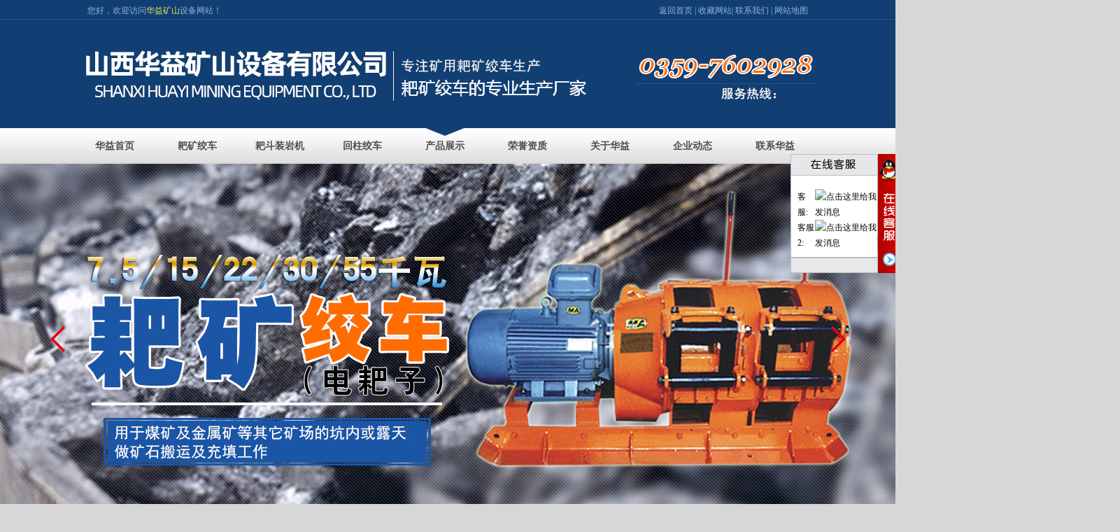

--- FILE ---
content_type: text/html; Charset=utf-8
request_url: http://sxhyksjx.com/Products-list.asp?ClaID=246
body_size: 7756
content:

<!DOCTYPE html PUBLIC "-//W3C//DTD XHTML 1.0 Transitional//EN" "http://www.w3.org/TR/xhtml1/DTD/xhtml1-transitional.dtd">
<html xmlns="http://www.w3.org/1999/xhtml">
<head>
<meta http-equiv="Content-Type" content="text/html; charset=utf-8" />
<title>山西华益矿山设备有限公司</title>
<meta name="keywords" content="山西华益矿山设备有限公司" />
<meta name="description" content="山西华益矿山设备有限公司" />
<meta http-equiv="X-UA-Compatible" content="IE=EmulateIE7" />
<link href="style/layout.css" type="text/css" rel="stylesheet" />
<script type="text/javascript" src="js/jquery-1.7.1.min.js"></script>
<script type="text/javascript" src="js/base.js?v4"></script><!--JS库-->
<script type="text/javascript" src="js/ppt.js?v4"></script><!--中间小点banner调用此JS-->
<div class="actGotop"><a href="javascript:;" title="返回顶部"></a></div>

 <SCRIPT LANGUAGE="JavaScript">
<!--
function killErrors() {
     return true;
}
window.onerror = killErrors;
// -->
</SCRIPT>
<!--↓返回顶部+导航浮动JS-->		
<script type="text/javascript">
$(function(){	
	$(window).scroll(function() {	
	
	//导航浮动↓-----------不需要导航浮动可以注释
		if($(window).scrollTop() >= 80){
			$('.nav').addClass("Topnav"); 
		}else{
			$('.nav').removeClass("Topnav"); 
			}
	//end导航浮动↑
	
	<!--↓返回顶部JS-->		
		if($(window).scrollTop() >= 1600){
			$('.actGotop').fadeIn(300); 
		}else{    
			$('.actGotop').fadeOut(300);    
		}  
	});
	$('.actGotop').click(function(){
	$('html,body').animate({scrollTop: '0px'}, 1500);});	
});
<!--↑返回顶部JS-->
</script>
<!--↓导航底部js动态背景随鼠标点击而动--> 
<script type="text/javascript">
  var CurPage ='products';
  if(CurPage.length==0){CurPage="index"}
  $(document).ready(function(e) {
  $('#navlist_1 li[t='+CurPage+']').attr('class','on')
   }); 
</script>
<!--↑导航底部js动态背景随鼠标点击而动--> 
<script type="text/javascript">
    //加入收藏
        function AddFavorite(sURL, sTitle) {
            sURL = encodeURI(sURL); 
        try{   
            window.external.addFavorite(sURL, sTitle);   
        }catch(e) {   
            try{   
                window.sidebar.addPanel(sTitle, sURL, "");   
            }catch (e) {   
                alert("加入收藏失败，请使用Ctrl+D进行添加,或手动在浏览器里进行设置.");
            }   
        }
    }
$(function(){

	//<!CDATA[[
    bannerppt({ pptid: 'bannerppt', pic: '.pic', time: 3000 });//banner滚动
//]]>
})
</script>


<script type="text/javascript">
$(function(){
  $(".products1 .productstit1").click(function(){
    $(".products1 .productstit1 a").removeClass("alick");
    $(this).find("a").addClass("alick");
    $(".productsnr1 ul").eq($(this).index()).css("display","block").siblings().css("display","none");
    if ($(this).index()==0){
        $("#hreff").attr("href","products-list.asp?claid=220");
      }
    else if ($(this).index()==2){
        $("#hreff").attr("href","products-list.asp?claid=225");
      }
    else{
      $("#hreff").attr("href","products-list.asp?claid=226");
      }
    })
  return false;
  })

</script>

</head>
<body>
<div class="top11">
  <div class="top111">
    <div class="top11nr1">您好，欢迎访问<span>华益矿山</span>设备网站！</div>
    <div class="top11nr"><a href="index.asp">返回首页
</a> | <a href="javascript:void(0))" onclick="AddFavorite(window.location,document.title)"> 收藏网站</a>| <a href="contact.asp">联系我们</a> | <a href="wzdt.asp">网站地图</a> </div>
  </div>
</div>

<div class="to_bg">
    <div class="logo_bg">
    	<h1 class="logo">
       <p><a href="/"><img alt="" src="images/logo.jpg" /></a></p> 
      </h1>    	
    	<div class="tel"><img src="images/tel.jpg" alt="全国热线服务" title="全国热线服务" /></div>    	
    </div>
</div>
<div class="nav">
    <div class="nav_ul">
       <ul id="navlist_1">
    <li t="index"><a href="http://sxhyksjx.com/">华益首页</a></li>
    <li t="243"><a href="http://sxhyksjx.com/Products-list.asp?ClaID=243">耙矿绞车</a></li>
    <li t="258"><a href="http://sxhyksjx.com/Products-list.asp?ClaID=258">耙斗装岩机</a></li>
    <li t="255"><a href="http://sxhyksjx.com/Products-list.asp?ClaID=255">回柱绞车</a></li>
    <li t="products"><a href="http://sxhyksjx.com/products.asp">产品展示</a></li>
    <li t="honor"><a href="http://sxhyksjx.com/honor.asp">荣誉资质</a></li>
    <li t="aboutus"><a href="http://sxhyksjx.com/aboutus.asp">关于华益</a></li>
    <li t="news"><a href="http://sxhyksjx.com/news.asp">企业动态</a></li>
    <li t="contact"><a href="http://sxhyksjx.com/contact.asp">联系华益</a></li>
</ul>
    </div>
</div>

<link rel="stylesheet" type="text/css" href="banner5/css/style.css" /> 
<script type="text/javascript" src="banner5/js/index.js"></script>
<div class="banner">
    <div class="indexFocus">
        <div class="indexFocusCon">
            <div class="indexFocusConPic">
            <ul>
    <li><img alt="耙矿绞车,回柱绞车,耙斗装岩机,电耙" url="Products-list.asp?ClaID=243" src="bannerimages/banner1.jpg" /></li>
    <li><img alt="矿山耙矿绞车,矿用回柱绞车,煤矿电耙,电动耙斗装岩机" url="Products-list.asp?ClaID=243" src="bannerimages/banner1.jpg" /></li>
</ul>
            </div>
            <div class="indexFocusConUp"><a href="javascript:;"></a></div>
            <div class="indexFocusConDown"><a href="javascript:;"></a></div>
        </div>
    </div>
</div>
<div class="container"> 
    <div class="leftmain">

    <div class="tit">产品分类</div>
    <div class="column">
        <ul t="leftprolist">

<li>
    <h2>
        <a class="ShowChilds" href="javascript:;"> + </a>
        <a title="耙矿绞车（电耙）" href="Products-list.asp?ClaID=243">耙矿绞车（电耙）</a>
    </h2>
    
    <dl>
    	
        <dt>
        	<h2>
             <a title="2JPB-7.5KW耙矿绞车(电耙)" href="Products-list.asp?ClaID=253">&nbsp;- 2JPB-7.5KW耙矿绞车(电耙)</a>
            </h2>
           
        </dt>
        
        <dt>
        	<h2>
             <a title="2JPB-15KW耙矿绞车(电耙)" href="Products-list.asp?ClaID=252">&nbsp;- 2JPB-15KW耙矿绞车(电耙)</a>
            </h2>
           
        </dt>
        
        <dt>
        	<h2>
             <a title="2JPB-22KW耙矿绞车(电耙)" href="Products-list.asp?ClaID=251">&nbsp;- 2JPB-22KW耙矿绞车(电耙)</a>
            </h2>
           
        </dt>
        
        <dt>
        	<h2>
             <a title="2JPB-30KW耙矿绞车(电耙)" href="Products-list.asp?ClaID=250">&nbsp;- 2JPB-30KW耙矿绞车(电耙)</a>
            </h2>
           
        </dt>
        
        <dt>
        	<h2>
             <a title="2JPB-55KW耙矿绞车(电耙)" href="Products-list.asp?ClaID=249">&nbsp;- 2JPB-55KW耙矿绞车(电耙)</a>
            </h2>
           
        </dt>
        
        <dt>
        	<h2>
             <a title="2JP-7.5KW耙矿绞车(电耙)" href="Products-list.asp?ClaID=248">&nbsp;- 2JP-7.5KW耙矿绞车(电耙)</a>
            </h2>
           
        </dt>
        
        <dt>
        	<h2>
             <a title="2JP-15KW耙矿绞车(电耙)" href="Products-list.asp?ClaID=247">&nbsp;- 2JP-15KW耙矿绞车(电耙)</a>
            </h2>
           
        </dt>
        
        <dt>
        	<h2>
             <a title="2JP-22KW耙矿绞车(电耙)" href="Products-list.asp?ClaID=246">&nbsp;- 2JP-22KW耙矿绞车(电耙)</a>
            </h2>
           
        </dt>
        
        <dt>
        	<h2>
             <a title="2JP-30KW耙矿绞车(电耙)" href="Products-list.asp?ClaID=245">&nbsp;- 2JP-30KW耙矿绞车(电耙)</a>
            </h2>
           
        </dt>
        
        <dt>
        	<h2>
             <a title="2JP-55KW耙矿绞车(电耙)" href="Products-list.asp?ClaID=244">&nbsp;- 2JP-55KW耙矿绞车(电耙)</a>
            </h2>
           
        </dt>
        
    </dl>
     
</li>

<li>
    <h2>
        <a class="ShowChilds" href="javascript:;"> + </a>
        <a title="耙斗装岩机" href="Products-list.asp?ClaID=258">耙斗装岩机</a>
    </h2>
    
    <dl>
    	
        <dt>
        	<h2>
             <a title="P15B(B)" href="Products-list.asp?ClaID=261">&nbsp;- P15B(B)</a>
            </h2>
           
        </dt>
        
        <dt>
        	<h2>
             <a title="P30B(A)" href="Products-list.asp?ClaID=260">&nbsp;- P30B(A)</a>
            </h2>
           
        </dt>
        
        <dt>
        	<h2>
             <a title="P60B（A）" href="Products-list.asp?ClaID=259">&nbsp;- P60B（A）</a>
            </h2>
           
        </dt>
        
    </dl>
     
</li>

<li>
    <h2>
        <a class="ShowChilds" href="javascript:;"> + </a>
        <a title="回柱绞车" href="Products-list.asp?ClaID=255">回柱绞车</a>
    </h2>
    
    <dl>
    	
        <dt>
        	<h2>
             <a title="JH-8" href="Products-list.asp?ClaID=257">&nbsp;- JH-8</a>
            </h2>
           
        </dt>
        
        <dt>
        	<h2>
             <a title="JH-14" href="Products-list.asp?ClaID=256">&nbsp;- JH-14</a>
            </h2>
           
        </dt>
        
    </dl>
     
</li>

<li>
    <h2>
        <a class="ShowChilds" href="javascript:;"> + </a>
        <a title="绞车配件" href="Products-list.asp?ClaID=254">绞车配件</a>
    </h2>
    
</li>

        </ul>
    </div>
    


<script type="text/javascript">
$(document).ready(function(e) {
    $('ul[t=leftprolist] li h2 a[class=ShowChilds]').click(function(){
		var obj = $(this).find('dl');
		var list = $(this).parent().siblings('dl');
		var display = $(list).css('display');
		if( display=='none' ){ 
			$(list).css({'display':''});
			$(this).html(' - ');
		}
		else{ 
			$(list).css({'display':'none'});
			$(this).html(' + ');
		}
	});
	
	
	
});
</script>

  
<div class="zcxwtit">新闻动态</div>
<div class="zcxwnr">
	<ul>
        
    	<li><a  href="News-Detail.asp?Id=1211">矿用回柱绞车的含义以及特点</a></li>
        
    	<li><a  href="News-Detail.asp?Id=1210">耙矿绞车的使用和组成部分</a></li>
        
    	<li><a  href="News-Detail.asp?Id=1209">耙矿绞车的工作原理是怎样的</a></li>
        
    	<li><a  href="News-Detail.asp?Id=1208">耙矿绞车的工作条件有何要求</a></li>
        
    	<li><a  href="News-Detail.asp?Id=1207">耙矿绞车的维护应该注意哪些</a></li>
        
    	<li><a  href="News-Detail.asp?Id=1206">耙矿绞车为你解决搬运难题</a></li>
        
    	<li><a  href="News-Detail.asp?Id=1205">耙矿绞车的注意事项有哪些？</a></li>
        
    	<li><a  href="News-Detail.asp?Id=1204">耙矿绞车的优势与限制</a></li>
        
    	<li><a  href="News-Detail.asp?Id=1203">耙矿绞车使用前该做哪些准备？</a></li>
        
    	<li><a  href="News-Detail.asp?Id=1202">耙矿绞车的用途是什么？</a></li>
        
    </ul>
</div>

    <div class="mpro">
        <div class="tit2">主营产品</div>
        <div class="mpro-list">
            <ul id="newspro1" f="scroll1">

<li><p class="pic"><a href="products-detail.asp?cpid=58" style=" height:100px;"><img src="upfiles/20151010153923.jpg"  alt="电耙子" t="p1" width="140" height="100"/></a></p><h3 class="txt"><a href="products-detail.asp?cpid=58">电耙子</a></h3></li>

<li><p class="pic"><a href="products-detail.asp?cpid=45" style=" height:100px;"><img src="upfiles/20151010155115.jpg"  alt="2JPB-30KW耙矿绞车(电耙)" t="p1" width="140" height="100"/></a></p><h3 class="txt"><a href="products-detail.asp?cpid=45">2JPB-30KW耙矿绞车(电耙)</a></h3></li>

<li><p class="pic"><a href="products-detail.asp?cpid=44" style=" height:100px;"><img src="upfiles/20151010154947.jpg"  alt="2JPB-22KW耙矿绞车(电耙)" t="p1" width="140" height="100"/></a></p><h3 class="txt"><a href="products-detail.asp?cpid=44">2JPB-22KW耙矿绞车(电耙)</a></h3></li>

<li><p class="pic"><a href="products-detail.asp?cpid=43" style=" height:100px;"><img src="upfiles/20151010154030.jpg"  alt="2JPB-15KW耙矿绞车(电耙)" t="p1" width="140" height="100"/></a></p><h3 class="txt"><a href="products-detail.asp?cpid=43">2JPB-15KW耙矿绞车(电耙)</a></h3></li>

<li><p class="pic"><a href="products-detail.asp?cpid=42" style=" height:100px;"><img src="upfiles/20151010154420.jpg"  alt="2JPB-7.5KW耙矿绞车(电耙)" t="p1" width="140" height="100"/></a></p><h3 class="txt"><a href="products-detail.asp?cpid=42">2JPB-7.5KW耙矿绞车(电耙)</a></h3></li>

<li><p class="pic"><a href="products-detail.asp?cpid=41" style=" height:100px;"><img src="upfiles/20151010155329.jpg"  alt="2JPB-55KW耙矿绞车(电耙)" t="p1" width="140" height="100"/></a></p><h3 class="txt"><a href="products-detail.asp?cpid=41">2JPB-55KW耙矿绞车(电耙)</a></h3></li>

<li><p class="pic"><a href="products-detail.asp?cpid=40" style=" height:100px;"><img src="upfiles/20151010154926.jpg"  alt="耙矿绞车厂家" t="p1" width="140" height="100"/></a></p><h3 class="txt"><a href="products-detail.asp?cpid=40">耙矿绞车厂家</a></h3></li>

<li><p class="pic"><a href="products-detail.asp?cpid=39" style=" height:100px;"><img src="upfiles/201487101708.jpg"  alt="耙矿绞车批发" t="p1" width="140" height="100"/></a></p><h3 class="txt"><a href="products-detail.asp?cpid=39">耙矿绞车批发</a></h3></li>

<li><p class="pic"><a href="products-detail.asp?cpid=38" style=" height:100px;"><img src="upfiles/20148795436.jpg"  alt="金属矿用耙矿绞车" t="p1" width="140" height="100"/></a></p><h3 class="txt"><a href="products-detail.asp?cpid=38">金属矿用耙矿绞车</a></h3></li>

<li><p class="pic"><a href="products-detail.asp?cpid=37" style=" height:100px;"><img src="upfiles/20151010154855.jpg"  alt="山西耙矿绞车" t="p1" width="140" height="100"/></a></p><h3 class="txt"><a href="products-detail.asp?cpid=37">山西耙矿绞车</a></h3></li>

<li><p class="pic"><a href="products-detail.asp?cpid=36" style=" height:100px;"><img src="upfiles/20148792857.jpg"  alt="矿用耙矿绞车" t="p1" width="140" height="100"/></a></p><h3 class="txt"><a href="products-detail.asp?cpid=36">矿用耙矿绞车</a></h3></li>

<li><p class="pic"><a href="products-detail.asp?cpid=35" style=" height:100px;"><img src="upfiles/20151010155305.jpg"  alt="矿山耙矿绞车" t="p1" width="140" height="100"/></a></p><h3 class="txt"><a href="products-detail.asp?cpid=35">矿山耙矿绞车</a></h3></li>

<li><p class="pic"><a href="products-detail.asp?cpid=34" style=" height:100px;"><img src="upfiles/201486205100.jpg"  alt="矿用电耙" t="p1" width="140" height="100"/></a></p><h3 class="txt"><a href="products-detail.asp?cpid=34">矿用电耙</a></h3></li>

<li><p class="pic"><a href="products-detail.asp?cpid=33" style=" height:100px;"><img src="upfiles/201486204412.jpg"  alt="小耙矿绞车" t="p1" width="140" height="100"/></a></p><h3 class="txt"><a href="products-detail.asp?cpid=33">小耙矿绞车</a></h3></li>

<li><p class="pic"><a href="products-detail.asp?cpid=32" style=" height:100px;"><img src="upfiles/2015925135402.jpg"  alt="矿山巷道扒渣机" t="p1" width="140" height="100"/></a></p><h3 class="txt"><a href="products-detail.asp?cpid=32">矿山巷道扒渣机</a></h3></li>

            </ul>
        </div>
    </div>
   
 
</div>
    
    <div class="rightmain prolist">
        <div class="local">            
                <h1>2JP-22KW耙矿绞车(电耙)</h1>
                <span class="position">您的位置：<a href="index.asp">首页</a> > <a href="products.asp">产品展示</a> > 2JP-22KW耙矿绞车(电耙)</span>
        </div>
        <div class="con">
            <div class="list">
                <ul>

<li>
    <p class="pic"><a title="小耙矿绞车" href="products-detail.asp?cpid=33"><img t="p1" alt="小耙矿绞车" src="upfiles/201486204412.jpg" width="160" height="150" /></a></p>
    <h3 class="txt"><a title="小耙矿绞车" href="products-detail.asp?cpid=33">小耙矿绞车</a></h3>
</li>

                </ul>
            </div>
        </div>
        <div class="itemfy">
		
		<span class="phead styinvalid">
			<a href="?ClaID=246&p=1">首页</a>
			<a href="?ClaID=246&p=1">上一页</a>
		</span>
		
		<span class="pnumber">
		
        </span>
		<span class="pcurrent"><a>1</a></span>
        <span class="pnumber">
		
		</span>
		<span class="plast styinvalid">
			<a href="?ClaID=246&p=1">下一页</a>
			<a href="?ClaID=246&p=1">末页</a>
		</span>
        
        转到第
		<select class="pselectjump" onchange="javascript:window.location.href=this.options[this.selectedIndex].value,'_self'">
	<option selected="selected">1</option>

    	</select>
	页<script type="text/javascript">
//<!CDATA[[
document.onkeydown=function(e){
var theEvent = window.event || e;
var code = theEvent.keyCode || theEvent.which;
switch(code){
case 37:{//left
break;
}
case 39:{//right
break;
}
case 36:{//home
location.href='?ClaID=246&p=1';
break;
}
case 35:{//end
location.href='?ClaID=246&p=1';
break;
}}}
//]]>
</script>

        </div>
    </div>
</div>
<div class="bj8">
   <div class="foot">
   <div class="x"></div>
     <div class="fol">
         <div class="dh">
         <p><a target="_blank" href="http://sxhyksjx.com">首页</a> 丨 <a target="_blank" href="http://sxhyksjx.com/aboutus.asp">关于我们</a> 丨 <a target="_blank" href="http://sxhyksjx.com/products.asp">产品展示</a> 丨 <a target="_blank" href="http://sxhyksjx.com/contact.asp">联系我们</a> 丨 <a target="_blank" href="http://sxhyksjx.com/order.asp">客户留言</a> 丨 <a target="_blank" href="http://sxhyksjx.com/problem.asp">常见问题</a> 丨 <a target="_blank" href="http://sxhyksjx.com/wzdt.asp">网站地图</a>丨 <a target="_blank" href="http://sxhyksjx.com/sitemap.xml">XML地图</a></p>
         </div>
         <div class="bq"><a href="http://beian.miit.gov.cn" target="_blank">晋ICP备14005165号-1</a> 版权所有：山西华益矿山设备有限公司&nbsp; 地址：山西新绛县商贸经济开发区狄庄西北<br />
联系人：仪先生 （办公室 厂长） 手机：15935998588 联系人：杨经理 手机：13934866262</div>
<p>电话：0359-7602928 传真：0359-7602928 邮 编：043100</p>
<p>公司主页：http://sxhyksjx.com/; http://sxhyksjx.1688.com</p>
<p>相关推荐：<a target="_blank" href="http://sxhyksjx.com/">电耙</a>,<a target="_blank" href="http://sxhyksjx.com/">回柱绞车</a>,<a target="_blank" href="http://sxhyksjx.com/">耙斗装岩机</a>,<a target="_blank" href="http://sxhyksjx.com/products-detail.asp?cpid=38">金属矿用耙矿绞车</a>,新绛电耙耙矿绞车,<a target="_blank" href="http://sxhyksjx.com/">耙矿绞车</a>,<a target="_blank" href="http://sxhyksjx.com/products-detail.asp?cpid=23">矿用扒渣机</a>,<a target="_blank" href="http://sxhyksjx.com/products-detail.asp?cpid=35">矿山耙矿绞车</a>,矿用回柱绞车,<a target="_blank" href="http://sxhyksjx.com/products-detail.asp?cpid=18">煤矿回柱绞车</a>,煤矿电耙,<a target="_blank" href="http://sxhyksjx.com/products-detail.asp?cpid=19">电动耙斗装岩机</a>,<a target="_blank" href="http://sxhyksjx.com/products-detail.asp?cpid=20">矿用耙斗装岩机</a>,隧道扒渣机,<a target="_blank" href="http://sxhyksjx.com/products-detail.asp?cpid=26">双速耙矿绞车</a>,电动耙矿绞车,<a target="_blank" href="http://sxhyksjx.com/products-detail.asp?cpid=28">煤矿耙矿绞车</a>  <script type="text/javascript">var cnzz_protocol = (("https:" == document.location.protocol) ? " https://" : " http://");document.write(unescape("%3Cspan id='cnzz_stat_icon_1252993163'%3E%3C/span%3E%3Cscript src='" + cnzz_protocol + "s19.cnzz.com/stat.php%3Fid%3D1252993163%26show%3Dpic' type='text/javascript'%3E%3C/script%3E"));</script></p>
<div style="width:300px;margin:0 auto; padding:20px 0;"><a target="_blank" href="http://www.beian.gov.cn/portal/registerSystemInfo?recordcode=14082502000027" style="display:inline-block;text-decoration:none;height:20px;line-height:20px;"><img src="" style="float:left;" alt="" />
<p style="float:left;height:20px;line-height:20px;margin: 0px 0px 0px 5px; color:#939393;"><img src="/upfiles_huayi/公安局备案.jpg" alt="" />晋公网安备 14082502000027号</p>
</a></div>
     </div>
      <div class="x"></div>
     <div class="for">
       <div class="forbt">产品快速导航<br /><span>PRODUCTS NAVIGATION</span></div>
       <div class="fornr">
         <ul f="scroll2" id="scroll">
                 
<li><a title="电耙子" href="products-detail.asp?cpid=58">电耙子</a></li>            
        
<li><a title="2JPB-30KW耙矿绞车(电耙)" href="products-detail.asp?cpid=45">2JPB-30KW耙矿绞车(电耙)</a></li>            
        
<li><a title="2JPB-22KW耙矿绞车(电耙)" href="products-detail.asp?cpid=44">2JPB-22KW耙矿绞车(电耙)</a></li>            
        
<li><a title="2JPB-15KW耙矿绞车(电耙)" href="products-detail.asp?cpid=43">2JPB-15KW耙矿绞车(电耙)</a></li>            
        
<li><a title="2JPB-7.5KW耙矿绞车(电耙)" href="products-detail.asp?cpid=42">2JPB-7.5KW耙矿绞车(电耙)</a></li>            
        
<li><a title="2JPB-55KW耙矿绞车(电耙)" href="products-detail.asp?cpid=41">2JPB-55KW耙矿绞车(电耙)</a></li>            
        
<li><a title="耙矿绞车厂家" href="products-detail.asp?cpid=40">耙矿绞车厂家</a></li>            
        
<li><a title="耙矿绞车批发" href="products-detail.asp?cpid=39">耙矿绞车批发</a></li>            
        
<li><a title="金属矿用耙矿绞车" href="products-detail.asp?cpid=38">金属矿用耙矿绞车</a></li>            
        
<li><a title="山西耙矿绞车" href="products-detail.asp?cpid=37">山西耙矿绞车</a></li>            
        
<li><a title="矿用耙矿绞车" href="products-detail.asp?cpid=36">矿用耙矿绞车</a></li>            
        
<li><a title="矿山耙矿绞车" href="products-detail.asp?cpid=35">矿山耙矿绞车</a></li>            
        
<li><a title="矿用电耙" href="products-detail.asp?cpid=34">矿用电耙</a></li>            
        
<li><a title="小耙矿绞车" href="products-detail.asp?cpid=33">小耙矿绞车</a></li>            
        
<li><a title="矿山巷道扒渣机" href="products-detail.asp?cpid=32">矿山巷道扒渣机</a></li>            
        
<li><a title="隧道扒渣机" href="products-detail.asp?cpid=31">隧道扒渣机</a></li>            
        
<li><a title="新绛电耙耙矿绞车" href="products-detail.asp?cpid=30">新绛电耙耙矿绞车</a></li>            
        
<li><a title="山西电耙耙矿绞车" href="products-detail.asp?cpid=29">山西电耙耙矿绞车</a></li>            
        
<li><a title="煤矿耙矿绞车" href="products-detail.asp?cpid=28">煤矿耙矿绞车</a></li>            
        
<li><a title="电动耙矿绞车" href="products-detail.asp?cpid=27">电动耙矿绞车</a></li>            
        
<li><a title="双速耙矿绞车" href="products-detail.asp?cpid=26">双速耙矿绞车</a></li>            
        
<li><a title="煤矿电耙" href="products-detail.asp?cpid=25">煤矿电耙</a></li>            
        
<li><a title="煤矿扒渣机" href="products-detail.asp?cpid=24">煤矿扒渣机</a></li>            
        
<li><a title="矿用扒渣机" href="products-detail.asp?cpid=23">矿用扒渣机</a></li>            
        
<li><a title="扒渣机" href="products-detail.asp?cpid=22">扒渣机</a></li>            
        
<li><a title="耙斗装岩机(耙斗装岩机批发)" href="products-detail.asp?cpid=21">耙斗装岩机(耙斗装岩机批发)</a></li>            
        
<li><a title="矿用耙斗装岩机" href="products-detail.asp?cpid=20">矿用耙斗装岩机</a></li>            
        
<li><a title="电动耙斗装岩机" href="products-detail.asp?cpid=19">电动耙斗装岩机</a></li>            
        
<li><a title="煤矿回柱绞车" href="products-detail.asp?cpid=18">煤矿回柱绞车</a></li>            
        
<li><a title="矿用回柱绞车" href="products-detail.asp?cpid=17">矿用回柱绞车</a></li>            
                           
            </ul>
       </div>
     </div>
   </div>
</div>

 
 <!--浮动QQ↓ 需要可以取消注释-->
 <!--浮动QQ↓-----需要可以减注释-->

<div>
<div id="__left" name="__left" style="display:none;">

 <div style=" width:150px; height:100%; background:url(upfiles/2017116185936.jpg) no-repeat; ">
 <div style=" padding-top:50px;" >
	<table width="120" class="fd" border="0" cellspacing="0" cellpadding="0" style="margin-left:10px;">
    
    <tr><td>客服:</td>
        <td><a target="_blank" href="http://wpa.qq.com/msgrd?v=3&uin=914968997&site=qq&menu=yes"><img border="0" src="http://wpa.qq.com/pa?p=2:914968997:51" alt="点击这里给我发消息" title="点击这里给我发消息"/></a></td>
    </tr>
    
    <tr><td>客服2:</td>
        <td><a target="_blank" href="http://wpa.qq.com/msgrd?v=3&uin=1569157446&site=qq&menu=yes"><img border="0" src="http://wpa.qq.com/pa?p=2:1569157446:51" alt="点击这里给我发消息" title="点击这里给我发消息"/></a></td>
    </tr>
    
    <tr style="height:10px;"></tr>
       
     <tr style="height:10px;"></tr>
     

</table>
	<div></div>
</div>

    </div>
    
  </div>

<script type="text/javascript" src="js/ui.floatDivMove.js"></script>
<script type="text/javascript">
//<!CDATA[[
new FloatDivMove({width:150,height:300,falign:'right',content:$('#__left').html()}).show();
//]]>
</script>
 </div>
<!--浮动QQ↑ 需要可以取消注释-->
</body>
</html>


--- FILE ---
content_type: text/html; Charset=utf-8
request_url: http://sxhyksjx.com/ajax/web-bar.asp
body_size: 375
content:

<div class="web-bar-con">
<div class="welcome color999"></div>
<div class="time">

    您好，欢迎来到山西华益矿山设备有限公司！[<a href="javascript:;" onclick="alertUserLogin()">登录</a>] [<a href="javascript:;" onclick="alertUserReg()">免费注册</a>]

</div>
</div>

--- FILE ---
content_type: text/css
request_url: http://sxhyksjx.com/style/layout.css
body_size: 8425
content:
/* CSS Document */
body{font-family:"宋体";padding:0;margin:0;font-size:12px;background:#D7D7D7; *position:relative; }
ul,li{padding:0;margin:0;list-style:none;}
a:hover{color:#133E61;}
div,form,img,ul,ol,li,dl,dt,dd,p,span{margin:0;padding:0;border:0;}
form,input{margin:0;padding:0;}
li{list-style-type:none;}
h1,h2,h3,h4,h5,h6{margin:0;padding:0;font-size:12px;font-weight:normal;}
a{text-decoration:none;color:#000;}
a img{border:none;}
.main,.layer,.container,.HomeNav{width:1003px;margin:auto;overflow:hidden;_zoom:1;}


/*小导航*/
.top11{height:30px; line-height:30px; background:url(../images/top11bj.jpg);}
.top111{ width:1030px;margin:auto;}
.top111 .top11nr{ float:right; color:#92b3dc;}
.top111 .top11nr a{ color:#92b3dc;}
.top111 .top11nr1{ float:left; color:#92b3dc;}
.top111 .top11nr1 span{ color:#d8e65a;}
/*头部*/
.to_bg{height:153px;background:#113F73;overflow:hidden; margin:auto;}
.logo_bg{width:1057px;margin:auto;overflow:hidden;}
.logo{width:754px;height:144px;float:left;}
.tel{width:303px;height:144px;float:right;}


/*公共导航*/
.nav{height:51px;background:url(../images/dhbj.jpg);z-index:99999;}
.nav_ul{width:1070px;margin:auto;height:51px;font-size:14px;overflow:hidden;}
.nav_ul ul li{float:left; width:118px;height:51px;line-height:51px;text-align:center;display:inline; font-weight:bold;}
.nav_ul ul .on{ width:118px; background:url(../images/hua.jpg) center top no-repeat;}
.nav_ul ul li a{height:51px;color:#FFF;display:block; color:#4d4e4f;}
.nav_ul ul li a:hover{ background:url(../images/hua.jpg) center top no-repeat;}

.Topnav{ position:fixed; top:0px; left:0px; width:100%;}
/*公共banner*/
 .banner{height:500px;margin:auto; background:url(../bannerimages/banner1.jpg) center no-repeat;}



.ssbj{ background:url(../images/tu1.jpg) center no-repeat; height:247px;}

.ss_text{ width:1003px; margin:auto;height:50px;}
.ss_text .ssbt{ float:left; height:50px; line-height:50px; font-weight:bold; color:#000; padding-left:165px;}
.ss_text .txt1{float:left;overflow:hidden; width:520px; height:50px; line-height:50px;color:#3c3c3c;}
.ss_text .txt1 a{color:#3c3c3c;}
.ss_text .ss_ssk{ float:right; width:243px; height:50px;}
.ss_text .ss_ssk .ss_tit{ float:left; width:192px; height:23px; margin-top:13px;background:url(../images/ssk.jpg) center no-repeat;}
.ss_text .ss_ssk .ss_tit .txt{ margin-left:4px; width:185px; height:19px; line-height:19px;margin-top:2px;border:0px; background:#fff; color:#474747;}
.ss_text .ss_ssk .anniu{float:right; margin-top:15px;}

.bj1{height:889px; background:url(../images/bj1.jpg) center no-repeat;}
.cp1{ width:1003px; height:889px; margin:auto;}
.fl{ width:222px; float:left;}
.fl .fltit{ width:222px; height:68px; border-bottom:1px #B3B3B3 solid;}
.fl .fltxt{ width:222px; text-align:left;font-size:22px; height:44px; line-height:44px; color:#1a56a6; font-family:"微软雅黑";border-bottom:1px #B3B3B3 solid;}
.fl .flnr{}
.fl .flnr ul li{}
.fl .flnr ul li h2{ height:38px; line-height:38px; border-bottom:1px #B3B3B3 solid; color:#424040; font-size:14px; font-weight:bold; text-indent:10px;}
.fl .flnr ul li h2 a{ color:#424040;}
.fl .flnr ul li dl dt{ line-height:38px; text-indent:20px; background:url(../images/dd.jpg) right no-repeat; color:#363636;}
.fl .flnr ul li dl dt a{ color:#363636;}
.flxx{ float:left; width:17px;}
.pro{ float:left; width:750px;}
.pro .pronr{ height:210px; overflow:hidden;}
.pro .pronr ul li{ width:218px; height:195px; float:left; margin:10px 10px 10px 18px; _margin:10px 10px 10px 13px; text-align:center;}
.pro .pronr ul li .tu{ width:212px; height:159px; border:3px #fff solid; background:#E4E4E4;}
.pro .pronr ul li .tu a{ display:block; height:159px;}
.pro .pronr ul li .txt{ width:218px; height:30px; line-height:30px; overflow:hidden;}
.pro1{float:left; width:750px;}
.pro1 .pro1nr{ height:525px; overflow:hidden;}
.pro1 .pro1nr ul li{ width:176px; height:172px; float:left; margin:0px 0px 5px 8px; text-align:center;}
.pro1 .pro1nr ul li .tu{ width:170px; height:136px; border:3px #ccc solid; background:#fff;}
.pro1 .pro1nr ul li .tu a{ display:block; height:136px;}
.pro1 .pro1nr ul li .txt{ width:176px; height:30px; line-height:30px; overflow:hidden;}


.bj2{ height:1297px; background:url(../images/ys.jpg) center no-repeat;}
.ys{ width:1003px; height:1297px; margin:auto; position:relative;}
.one-1{ position:absolute; top:545px; left:75px; width:340px; height:46px; line-height:23px; overflow:hidden; font-size:14px; font-family:"微软雅黑"; color:#b8c7e1;}
.one-2{ position:absolute; top:593px; left:75px; width:340px; height:46px; line-height:23px; overflow:hidden; font-size:14px; font-family:"微软雅黑"; color:#b8c7e1;}
.one-3{ position:absolute; top:597px; left:693px; width:300px; height:69px; line-height:23px; overflow:hidden; font-size:14px; font-family:"微软雅黑"; color:#b8c7e1;}
.one-4{ position:absolute; top:675px; left:693px; width:300px; height:46px; line-height:23px; overflow:hidden; font-size:14px; font-family:"微软雅黑"; color:#b8c7e1;}
.one-5{ position:absolute; top:787px; left:75px; width:417px; height:46px; line-height:23px; overflow:hidden; font-size:14px; font-family:"微软雅黑"; color:#b8c7e1;}
.one-6{ position:absolute; top:898px; left:693px; width:300px; height:69px; line-height:23px; overflow:hidden; font-size:14px; font-family:"微软雅黑"; color:#b8c7e1;}

.bj3{ background:url(../images/bj3.jpg) center no-repeat; height:373px;}
.js{ width:996px; margin:auto; height:373px; background:url(../images/jsbj.jpg) left no-repeat;position:relative;}
.js .jstu{position:absolute; top:140px; left:555px; }

.bj4{ height:408px; background:url(../images/rybj.jpg) center no-repeat;}
.hon{ width:1003px; margin:auto; height:408px;}
.hon .hontit{ height:90px;}
.hon .hontit img{ float:left;}
.hon .honnr{}
.hon .honnr .hl{ float:left; width:32px; margin-top:100px; margin-left:20px; _margin-left:10px;}
.hon .honnr .hr{ float:right; width:31px;margin-top:100px; margin-right:20px; _margin-right:10px;}
.hon .honnr .hmid{ float:left; width:895px; _width:905px; height:290px; overflow:hidden;}
.hon .honnr .hmid ul li{ width:192px; height:280px; float:left; text-align:center; margin:10px 10px 10px 20px;_margin:10px 10px 10px 15px;}
.hon .honnr .hmid ul li .tu{ width:162px; height:218px; background:#fff; padding:15px;} 
.hon .honnr .hmid ul li .tu a{ display:block; height:218px;}
.hon .honnr .hmid ul li .txt{ height:30px; line-height:30px; overflow:hidden;}

.bj5{ height:621px; background:url(../images/zsbj.jpg) center no-repeat;}
.zs{ width:997px; margin:auto; height:621px;}
.zs .zstit{ height:98px;}
.zs .zstit img{ float:right;}
.zs .zsmid{ height:490px; overflow:hidden;}
.zs .zsmid ul li{ width:203px; height:203px; float:left; margin:35px 10px 0px 30px;_ margin:35px 10px 0px 20px;}
.zs .zsmid ul li .tu{ width:197px; height:196px; border:3px #BCBBBB solid; }
.zs .zsmid ul li .tu a{ display:block; height:196px;}

.bj6{ height:355px; background:url(../images/gsbj.jpg);}
.gs{ width:1003px; margin:auto; height:355px;}
.gs .gsl{ float:left; width:570px;}
.gs .gsl .gstit{ height:107px; margin-top:30px;}
.gs .gsl p{ height:188px; line-height:23px; color:#dde8fa; margin-top:10px; overflow:hidden;}
.gs .gsl p a{color:#dde8fa;}
.gs .gstu{ float:right; border:3px #fff solid; margin-top:35px; margin-right:20px;}

.bj7{ background:#D7D7D7; height:420px;}
.zh{ height:420px; width:1040px; margin:auto;}
.xx{ float:left; width:5px; height:376px; background:url(../images/xx.jpg) center 50px no-repeat;}
.sx{ float:left; width:5px; height:376px; background:url(../images/sx.jpg) center 50px no-repeat;}

.ly{ width:300px; height:420px; float:left; margin-left:10px;}
.ly .lytit{}
.ly .down21{height:255px;overflow:hidden;_zoom:1;}
.ly .down21 .l{width:300px;height:255px;}
.ly .down21 .l ul{width:100%;padding-top: 10px;}
.ly .down21 .l ul li{width:100%;margin-bottom:8px;overflow:hidden;float:left;height:24px;}
.ly .down21 .l ul li .tit{width:50px;overflow:hidden;float:left;height:24px;line-height:24px;text-align: right;display: block;}
.ly .down21 .l ul li .txt,.ly .down21 .l ul li .area,.ly .down21 .l ul li .code{display: block;width:230px;height:22px;line-height: 22px;float:left;padding:0 4px;border:1px solid #ccc;outline: none;resize: none;}
.ly .down21 .l ul .li_2{height:80px;}
.ly .down21 .l ul .li_2 .area{height:78px;}
.ly .down21 .l ul .li_3{width: 200px;position: relative;}
.ly .down21 .l ul .li_3 .code{width: 125px;}
.ly .down21 .l ul .li_3 img{position: absolute;top: 3px;right:20px;}
.ly .down21 .l ul .li_3 .red{display: block;width: 14px;text-align: right;height:24px;line-height: 26px;color: #f00;float: left;}
.ly .down21 .l ul .sbit{ padding-left:50px;width:180px;height:30px;}
.ly .down21 .l ul .sbit p{width:80px;height:30px;font-size:16px;font-weight:bold;text-align: center;float: left;margin-right: 10px;}
.ly .down21 .l ul .sbit p input{width:80px;height:30px;display: block;float: left;margin: 0;padding: 0;border: 0;background: none;color: #fff;outline: none;}
.ly .down21 .l ul .sbit .tj{background:rgb(47, 105, 170);}
.ly .down21 .l ul .sbit .cz{background:#f19149;}


.news{ width:355px; float:left; height:350px; padding-top:40px; padding-right:10px; margin-left:10px;}
.news .newstit{ height:30px; line-height:30px; font-size:14px; font-weight:bold; text-indent:20px;}
.news .newsmid{ height:125px; overflow:hidden;}
.news .newsmid .newstu{ width:151px; height:122px; float:left; margin-left:5px;}
.news .newsmid .newstu a{ display:block; height:122px;}
.news .newsmid .bt{ width:190px; float:right; font-weight:bold; height:30px; line-height:30px; overflow:hidden;}
.news .newsmid .mid{ width:190px; float:right; line-height:23px; color:#424343;}
.news .newsnr{ height:195px; overflow:hidden;}
.news .newsnr ul li{ height:30px; line-height:30px;text-indent:30px; border-bottom:1px #5F6163 dashed; color:#363636;}
.news .newsnr ul li a{color:#363636;}
.news .newsnr ul li .nb{ width:250px; height:30px; line-height:30px; float:left; background:url(../images/ddd.jpg) 10px 12px no-repeat; overflow:hidden; white-space: nowrap; text-overflow: ellipsis}
.news .newsnr ul li .tim{ float:right;}


.faq{ width:305px; float:left; height:355px; padding-top:40px; overflow:hidden; margin-left:15px; margin-right:10px;}
.faq .faqtit{ height:30px; line-height:30px; font-size:14px; font-weight:bold; text-indent:20px;}
.faq .faqnr ul li{ color:#555657; margin-top:10px;}
.faq .faqnr ul li a{ color:#555657;}
.faq .faqnr ul li .w{ height:25px; line-height:23px; background:url(../images/w.jpg) 0px 0px no-repeat; text-indent:30px; overflow: hidden;
white-space: nowrap; text-overflow: ellipsis;}
.faq .faqnr ul li .d{ height:73px; line-height:23px; background:url(../images/d.jpg) 0px 0px no-repeat; overflow:hidden; padding-left:30px;}


/*友情链接*/
.link{ width:1003px; margin:auto; margin-top:10px;}
.link .tit{height:35px; line-height:35px; border-bottom:2px solid #999999; width:1003px;}
.link .con{ width:1003px;  overflow:hidden;}
.link .con ul{ padding-top:10px;}
.link .con ul li{float:left;  text-align:center; line-height:30px; margin-left:32px;_margin-left:21px;}    

.bj8{ background:#144071; height:226px; padding-bottom:15px;}
.foot{ width:1060px; margin:auto; height:226px;color:#fff;}
.foot a{ color:#fff;}
.foot .x{ float:left; width:39px; height:226px; background:url(../images/footbj.jpg) center no-repeat;}
.foot .fol{ float:left; width:600px; height:226px; overflow:hidden; margin-left:10px;}

.foot .fol .dh{ margin-top:36px; height:23px; line-height:23px; font-weight:bold;}
.foot .fol .bq{ line-height:23px; background:url(../images/dbbj1.jpg) bottom left no-repeat; padding-bottom:10px;}
.foot .fol p{ line-height:23px;}

.foot .for{ float:left; width:355px;height:226px; overflow:hidden;margin-left:10px;}
.foot .for .forbt{ margin-top:35px; height:40px; line-height:20px; font-weight:bold;}
.foot .for span{ color:#989898; font-family:Arial;}
.foot .for .fornr{ height:145px; overflow:hidden;}
.foot .for .fornr ul li{ float:left; width:110px; height:23px; line-height:23px; margin-left:5px; margin-top:5px; overflow:hidden; white-space: nowrap; text-overflow: ellipsis}

/*内页公共右侧*/ 
.rightmain{width:790px;float:right;border:1px solid #ccc;overflow:hidden;_zoom:1;background:#fff;}
.rightmain .local{float:none;width:788px;height:33px;line-height:33px;background:url(../images/jinpinbg.jpg);text-indent:10px;overflow:hidden;_zoom:1;}
.rightmain .local p{font-size:16px;color:#000;float:left;font-weight:bold;}
.rightmain .local h1{font-size:16px;color:#000;float:left;font-weight:bold;}
.rightmain .zxnews{width:780px;margin:5px auto;border:1px solid #ccc;overflow:hidden;_zoom:1;}
.rightmain .zxnews .newsbt{height:33px;width:780px;line-height:33px;background:url(../images/jinpinbg.jpg);text-indent:10px;float:none;font-size:16px;font-weight:bold}
.rightmain .zxnews .c{width:760px;margin:10px;}
.rightmain .zxnews .c ul{overflow:hidden;_zoom:1;}
.rightmain .zxnews .c ul li{float:left;width:330px;height:30px;line-height:30px;border-bottom:#CCC dashed 1px;text-indent:1em;margin:0 20px;overflow:hidden;_zoom:1;}
/*.rightmain .zxnews .cc{width:370px;float:left;padding-bottom:10px;margin:10px;}
.rightmain .zxnews .cc ul li{height:30px;border-bottom:#CCC dashed 1px;line-height:30px;text-indent:1em;overflow:hidden}*/
/*内页公共左侧*/
.leftmain{float:left;width:205px;overflow:hidden;}
.leftmain .tit{background:url(../images/categorybg.jpg) no-repeat;font-size:14px;font-weight:bold;color:#fff;text-indent:40px;height:35px;line-height:35px;}
.leftmain .column{width:198px;background:#fff;overflow:hidden;zoom:1;border:1px solid #dfdfdf;border-top:0;margin-bottom:10px;}
.leftmain .column ul{margin-bottom:3px;}
.leftmain .column ul li.a{text-indent:40px;}
.leftmain .column ul li{width:200px;line-height:25px;background:url(../images/libg1.jpg) no-repeat;overflow:hidden;}
.leftmain .column ul li dl{width:200px;}
.leftmain .column ul li dl dt{width:200px;height:25px;text-indent:20px;background:url(../images/libg1.jpg) no-repeat;overflow:hidden;_zoom:1;}
.leftmain .column ul li a{overflow:hidden;zoom:1;display:block;}
.leftmain .column ul li a.ShowChilds{width:20px;float:left;display:block;text-align:center;margin:0 0 0 10px;font-size:21px;color:#696564;overflow:hidden;zoom:1;}
.leftmain .column ul li a.ShowChilds:hover{width:20px;float:left;display:block;text-align:center;margin:0 0 0 10px;font-size:21px;font-weight:bold;color:#000;overflow:hidden;zoom:1;}
.leftmain .zcxwtit{background:url(../images/categorybg.jpg) no-repeat;font-size:14px;font-weight:bold;color:#fff;text-indent:40px;height:35px;line-height:35px;margin-top:5px;}
.leftmain .zcxwnr{border:#CCC solid 1px;width:198px;padding-bottom:5px;margin-bottom:10px;background:#fff;}
.leftmain .zcxwnr ul li{height:30px;line-height:30px;overflow:hidden;border-bottom:#CCC dashed 1px;text-indent:1em;}
.leftmain .lx{width:198px;margin-top:10px;height:350px;background:url(../images/procontact.jpg) no-repeat;border:1px solid #ccc;margin-bottom:10px;}
.leftmain .lx ul{}
.leftmain .lx ul li{line-height:1.6em;color:#000}
.leftmain .lx .cont{padding:5px 0px 0 10px}
.leftmain .lx .cont p{line-height:22px;color:#000;}
.leftmain .mpro{width:196px;border:1px solid #dfdfdf;border-top:none}
.leftmain .mpro .tit2{width:198px;margin:-1px 0px 0px -1px;background:url(../images/categorybg.jpg) no-repeat;font-size:14px;font-weight:bold;color:#fff;text-indent:40px;height:35px;line-height:35px;}
.leftmain .mpro .mpro-list{height:445px;overflow:hidden;_zoom:1;background:#fff;}
.leftmain .mpro .mpro-list u{ height:1100px; width:196px;}
.leftmain .mpro .mpro-list ul li{margin:8px 20px 0 20px;height:130px;border:1px solid #ccc;text-align:center;padding:3px;}
.leftmain .mpro .mpro-list ul li .pic{height:110px;}
.leftmain .mpro .mpro-list ul li .txt{height:20px;line-height:20px;background:#cccccc;text-align:center;overflow:hidden;}
.leftmain .mpro .mpro-list ul li .txt a{display:block;}
.leftmain .column1{width:198px;background:#fff;overflow:hidden;zoom:1;border:1px solid #dfdfdf;border-top:0;margin-bottom:10px;}
.leftmain .column1 ul{margin-bottom:3px;}
.leftmain .column1 ul li{width:200px;height:25px;line-height:25px;padding:0 0 0 20px;background:url(../images/libg1.jpg);overflow:hidden;_zoom:1;}
.leftmain .column1 ul li a{display:block;}
.leftmain .column1 ul li a:hover{color:#1c67c5}
.leftma .zcxwnr1 ul li{height:30px;line-height:30px;overflow:hidden;border-bottom:#CCC dashed 1px;text-indent:1em;}
.leftma .lx1{width:198px;margin-top:10px;height:293px;background:url(../images/procontact.jpg) no-repeat;border:1px solid #ccc;}
.leftma .lx1 ul{padding:90px 10px 0 15px}
.leftma .lx1 ul li{line-height:1.6em;color:#555}
.leftma .lx1 .cont{padding:90px 10px 0 15px}
.leftma .lx1 .cont p{line-height:1.6em;color:#555}
.leftma .mpro1{width:196px;overflow:hidden;margin-top:10px;padding:0 0 10px 0;border:1px solid #dfdfdf;border-top:none}
.leftma .mpro1 .tit2{background:url(../images/categorybg.jpg) no-repeat;font-size:14px;font-weight:bold;color:#FFF;padding-left:20px;height:35px;line-height:35px;}
.leftma .mpro1 ul li{margin:8px 20px 0 20px;height:130px;border:1px solid #ccc;text-align:center;padding:3px;}
.leftma .mpro1 ul li .pic{height:110px;}
.leftma .mpro1 ul li .txt{height:20px;line-height:20px;background:#cccccc;text-align:center;overflow:hidden;}
.leftma .mpro1 ul li .txt a{display:block;}
/*内页公司简介*/
.aboutus .con{padding:15px 20px;font-size:15px;color:#666;line-height:2em;background:#fff;}
/*.aboutus .con span{float:right}
*/
/*内页 产品中心首页*/
.propage .con{font-size:15px;color:#666;line-height:2em;background:#fff;margin-bottom:20px;}
.propage .con .tit{height:44px;line-height:44px;padding:0 5px;margin:0 5px;background:url(../images/profloorbg.jpg);margin-top:2px;border-bottom:dashed #ccc 1px;}
.propage .con .tit p{float:left;text-indent:15px;color:#333;width:700px;height:44px;line-height:44px;overflow:hidden;font-size:14px;}
.propage .con .tit span{float:right;margin-top:15px;}
.propage .con .line{height:2px;font-size:0;background:url(../images/line.jpg);margin:0 15px;}
.propage .con .cp{padding:10px;}
.propage .con .cp ul{overflow:hidden;zoom:1;}
.propage .con .cp ul li{border:1px #ddd solid;width:164px;height:180px;display:inline;margin-right:20px;float:left;text-align:center;padding:3px;}
.propage .con .cp ul li .pic{height:151px;}
.propage .con .cp ul li .pic a{display:block;}
.propage .con .cp .txt{line-height:30px;color:#666;background:#f0f0f0;height:30px;overflow:hidden;}
/*内页 新闻内容页*/
.newsdetail .con{background:#FFF}
.newsdetail h1{text-align:center;font-size:16px;font-weight:bold;color:#555;line-height:35px;}
.newsdetail .date{text-align:center;color:#999;padding:5px 0;line-height:30px;border-bottom:1px #ccc dotted;margin-bottom:10px;}
.newsdetail .content{color:#666;font-size:14px;line-height:1.8em;padding:0px 15px;}
.newsdetail .goback{text-align:center;margin:10px 20px 0 20px;border:1px solid #eee;height:35px;line-height:35px}
.newsdetail .nextrpev{color:#F00;text-align:center;margin:10px 20px 0 20px;border:1px solid #eee;height:35px;line-height:35px}
/*内页 新闻列表页*/
.newslist .list{font-size:15px;color:#666;line-height:2em;background:#fff;margin-bottom:20px;padding:20px 10px 0 10px;overflow:hidden;_zoom:1;}
.newslist .list .newshead{background:#f2f2f2;color:#F30;overflow:hidden;_zoom:1;font-size:12px;}
.newslist .list ul li{line-height:1.8em;background:url(../images/newsbg.jpg) left no-repeat;text-indent:20px;height:32px;line-height:32px;border-bottom:1px #ccc dotted;overflow:hidden;_zoom:1;}
.newslist .list ul li .data{float:right;width:100px;text-align:center;display:block;}
.newslist .list ul li .title{float:left;width:650px;}
.newslist .list ul li a:hover{color:#f00}
.newslist .cont{overflow:hidden;_zoom:1;margin-top:10px;border-bottom:1px dashed #ccc;margin-bottom:10px;}
.newslist .cont .left{float:left;padding:10px;}
.newslist .cont .left .pic{width:180px;border:1px solid #ccc;text-align:center;padding:3px;}
.newslist .cont .left .pic a{display:block;height:150px;}
.newslist .cont .right{overflow:hidden;}
.newslist .cont .right ul{overflow:hidden;height:165px;}
.newslist .cont .right ul li{line-height:25px;padding:0px 10px 0 20px;}
.newslist .cont .right ul li .nr{height:75px;overflow:hidden;}
.newslist .cont .right ul li .ck{text-align:right;padding:7px 20px;}
.newslist .cont .right .title{font-weight:bold;font-size:14px;color:#333; overflow:hidden; height:20px;}
/* 常见问题 */
.problem-con{width:790px;overflow:hidden;_zoom:1;}
.problem-con .problem-keywords{margin:20px 20px 0 20px;background:#f9f9f9;border:1px #ddd solid;overflow:hidden;_zoom:1;}
.problem-con .problem-keywords ul{overflow:hidden;_zoom:1;}
.problem-con .problem-keywords ul li{float:left;width:100px;height:25px;line-height:25px;text-align:left;margin:0 10px; overflow:hidden;}
.problem-con .problem-search{margin:20px 20px 0 20px;overflow:hidden;_zoom:1;}
.problem-con .problem-list{margin:20px 20px 0 20px;overflow:hidden;_zoom:1;}
.problem-con .problem-list ul{overflow:hidden;_zoom:1;}
.problem-con .problem-list ul li{width:750px;height:30px;line-height:30px;margin:0 auto;border-bottom:1px #ccc dotted;background:url(../images/newsbg.jpg) 12px 7px no-repeat;overflow:hidden;_zoom:1;}
.problem-con .problem-list ul li .news-title{float:left;width:650px;text-indent:30px;overflow:hidden;_zoom:1;}
.problem-con .problem-list ul li .news-date{float:right;width:90px;text-align:center;overflow:hidden;_zoom:1;}
.problem-con .problem-list ul li.newsbg{height:33px;line-height:33px;background:#f2f2f2;background-image:none;color:#f00;}
.problem-con .problem-list ul li.newsbg .news-title{float:left;width:500px;text-indent:30px;}
.problem-con .problem-list ul li.newsbg .news-date{float:right;width:100px;text-align:center;}
/* 荣誉资质 */
.honor{width:790px;}
.honor .list{width:780px;height:auto;overflow:hidden;_zoom:1;margin-bottom:10px;}
.honor .list ul li{float:left;width:168px;text-align:center;padding:3px;border:1px solid #ccc;margin-left:15px;margin-top:10px;}
.honor .list ul li .pic{height:150px;}
.honor .list ul li .pic a{height:150px;display:block;}
.honor .list ul li .txt{height:20px;line-height:20px;overflow:hidden;background:#f2f2f2;margin-top:10px;}
.honor .list ul li h3{height:25px;line-height:25px;overflow:hidden;}
/* 内页技术资料*/
.zl_ul{width:760px;margin:10px auto;}
.zl_ul ul li{height:30px;line-height:30px;border-bottom:1px dotted #ccc;}
.zl_ul ul li span.bt{width:80px;display:block;float:left;}
.zl_ul ul li span.txt{width:600px;height:30px;display:block;float:left;overflow:hidden;}
.zl_ul ul li span.sj{width:70px;float:right;}
/*内页 产品列表*/
.prolist .con{padding:0 0 20px 0;overflow:hidden;_zoom:1;}
.prolist .con .list{overflow:hidden;_zoom:1;}
.prolist .con .list ul{}
.prolist .con .list ul li{border:1px rgb(221,221,221) solid;width:164px;height:180px;display:inline;margin:10px 0 0 20px;float:left;text-align:center;padding:3px;}
.prolist .con .list ul li .pic{height:150px;}
.prolist .con .list ul li .pic a{height:150px;display:block;}
.prolist .con .list ul li .txt{line-height:30px;color:rgb(102,102,102);background:rgb(240,240,240);height:30px;overflow:hidden;}
/*内页联系我们*/
.contacts .con{padding:15px 20px;height:470px;font-size:15px;color:#000;line-height:2em;background:#fff;background:url(../images/contactbg1.jpg) no-repeat top;}
.contacts .con span{float:right}
.contacts .con .laycont{margin-top:110px;*margin-top:130px;}
.contacts .con .laycont p{margin-left:25px;}
.txtcontp{font-size:14px;font-weight:bold;}
/*内页关于我们产品分类 */
.container{width:1003px;overflow:hidden;zoom:1; margin-top:10px; margin-bottom:10px;}
.container .top{float:left;width:200px;}
.container .pro{width:200px;height:35px;background:url(../images/categorybg.jpg);}
.container .pro p{font-size:14px;font-weight:bold;color:#FFF;padding-left:20px;height:35px;line-height:35px;}
.container .bum{width:198px;background:#fff;overflow:hidden;zoom:1;border:1px solid #dfdfdf;border-top:0;}
.container .bum ul{margin-bottom:3px;}
.container .bum ul li{height:25px;line-height:25px;text-indent:10px;width:200px;background:url(../images/libg1.jpg) no-repeat;}
.container .bum ul li a{overflow:hidden;zoom:1;padding-left:20px;}
.container .bum ul li a:hover{color:#1c67c5}
/*内页产品展示左侧*/
.container .left{float:left;width:200px;}
.container .pro{width:200px;height:35px;background:url(../images/categorybg.jpg);}
.container .pro p{font-size:14px;font-weight:bold;color:#FFF;padding-left:20px;height:35px;line-height:35px;}
.container .bum{width:198px;background:#fff;overflow:hidden;zoom:1;border:1px solid #dfdfdf;border-top:0;}
.container .bum ul{margin-bottom:3px;}
.container .bum ul li{height:25px;line-height:25px;text-indent:10px;width:200px;background:url(../images/libg1.jpg) no-repeat;}
.container .bum ul li a{overflow:hidden;zoom:1;padding-left:20px;}
.container .bum ul li a:hover{color:#1c67c5}
/*网站地图*/
.map{width:1001px;margin:auto; margin-bottom:10px;overflow:hidden;zoom:1;border:1px solid #ccc;background:#fff;}
.map .top{width:1001px;height:33px;background:url(../images/productsbg.jpg);overflow:hidden;_zoom:1}
.map .top h1{font-size:16px;color:#000;float:left;font-weight:bold;padding-left:20px;height:30px;line-height:30px;}
.map .position1{height:30px;line-height:30px;float:right;margin-right:20px;color:#666}
.map .bum{width:1001px;margin-top:10px;}
.map .bum .con{width:1003px;height:30px;background:url(../images/productsbg.jpg);border-top:1px solid #ccc}
.map .bum .con p{font-size:14px;color:#000;float:left;font-weight:bold;padding-left:40px;height:30px;line-height:30px;background:url(../images/a.jpg) no-repeat 20px 8px;}
.map .cpksdh1{width:1003px;height:auto;margin:auto;margin-top:10px;}
.map .cpksdh1_top{font-size:14px;height:20px;color:#6C0;padding-top:10px;padding-left:20px;}
.map .cpksdh1_top h1{font-size:14px;font-weight:bold;color:#6C0;}
.map .cpksdh1_con{width:973px;margin:auto;overflow:hidden;margin-left:20px;}
.map .cpksdh1_con ul li{float:left;padding-left:20px;color:#666;line-height:30px;width:100px;height:30px;overflow:hidden;}
/*内页 产品详细页上面*/
.prodetail .picinfo{margin:auto;overflow:hidden;_zoom:1;}
.prodetail .picinfo .left{float:left;width:300px;height:420px;padding:5px;margin:10px 10px 0px 10px; overflow:hidden;}
.prodetail .picinfo .left p{text-align:center;border:1px solid #ccc;}
.prodetail .picinfo .left p a{display:block;height:270px;}

.prodetail .picinfo .left .xx_pic{width:300px;height:100px;overflow:hidden;text-align:center;margin-top:10px;}
.prodetail .picinfo .left .xx_pic ul{margin:10px 0 0 0px;width:500px;height:69px;}
.prodetail .picinfo .left .xx_pic ul li{width:69px;height:69px;float:left;margin-right:5px;border:1px solid #E6E6F2;}
.prodetail .picinfo .left .xx_pic ul li a{width:70px;height:70px;display:block;}
.prodetail .picinfo .left .xx_pic ul li a:hover{width:68px;height:68px;border:2px solid #E6E6F2;}

.prodetail .picinfo .right{float:left;width:400px;margin-right:20px;}
.prodetail .picinfo .right h1{font-size:14px;color:#000;font-weight:bold;padding-left:20px;margin:20px 0;}
.prodetail .picinfo .right .claname{margin:0 10px;padding:5px 10px;text-align:left;background-color:#FFFCE3;border:1px #ffd696 solid;}
.prodetail .picinfo .right .claname a{color:#369}
.prodetail .picinfo .right h3{font-size:14px;margin:10px 0 10px 20px;color:#666;line-height:25px;}
.prodetail .picinfo .right .cartfeedabck{margin-left:10px;}

/*内页 产品详细页下面*/
.prodetail{overflow:hidden;_zoom:1}
.prodetail .detail{overflow:hidden;_zoom:1;background:url(../images/xiangxibt.jpg) no-repeat;margin:10px 0 0 10px;}
.prodetail .detail .tit{font-size:14px;font-weight:bold;height:28px;line-height:28px;padding-left:15px;color:#FFF;}
.prodetail .detail .content{color:#666;font-size:14px;margin-top:10px;line-height:25px;padding-bottom:10px;}
.prodetail .goback{width:760px;height:40px;border:1px solid #ccc;margin-left:10px;margin-top:10px;text-align:center;}
.prodetail .goback a{text-align:center;font-size:14px;height:40px;line-height:40px;}
.prodetail .goback a .back{color:#F00;text-align:center;font-size:14px;height:40px;line-height:40px;padding-left:300px;}
.prodetail .nextprev{width:760px;margin-left:10px;border:1px solid #ccc;color:#666;border:1px solid #ccc;margin-top:10px;height:35px;line-height:35px;background:url(../images/aboutbg.gif) repeat-x left bottom;text-align:center;}
.prodetail .xgcp{overflow:hidden;_zoom:1;margin-top:10px;width:760px;border:1px solid #ccc;height:auto;margin-left:10px;margin-bottom:10px;padding-bottom:10px;}
.prodetail .xgcp .tit{padding-left:15px;color:#666;font-size:12px;font-weight:bold;background:url(../images/aboutbg.gif) repeat-x left bottom;line-height:35px;height:35px;}
.prodetail .xgcp ul{}
.prodetail .xgcp ul li{width:160px;height:160px;float:left;border:1px solid #ccc;text-align:center;padding:3px;margin-top:8px;margin-left:15px;}
.prodetail .xgcp ul li .pic{height:140px;}
.prodetail .xgcp ul li .pic a{display:block;height:140px;}
.prodetail .xgcp ul li .txt{height:20px;line-height:20px;background:#cccccc;text-align:center;overflow:hidden;}
/*您的位置*/
.position{float:right;padding-right:10px;color:#999}
.products-nav{border:1px #eee solid;background-color:#f9f9f9;margin:10px;padding:10px;overflow:hidden;zoom:1}
.products-nav dt{float:left;margin-right:10px;}
.products-nav dd{float:left;color:#bbb}
.products-nav dd a:hover{color:#f60}
.pro-search{padding:10px 0;clear:both}
/* 联系我们 */
.contact{width:790px;}
.contact-tit{height:33px;line-height:33px;background:url(../images/jinpinbg.jpg);text-indent:10px;}
.contact-tit h3{font-size:16px;color:#684831;}
.contact-con{overflow:hidden;zoom:1;background:url(../images/contactbg1.jpg) no-repeat;width:790px;font-size:15px;color:#666;line-height:2em}
.netsales{text-align:center;padding-top:450px}
.aboutus-con span{float:right}
.contactus{color:#333;float:left;width:500px;font-size:14px;line-height:1.8em;padding-left:145px;padding-top:120px;height:290px;}
.line{line-height:2.2em;margin-bottom:5px}
.contactcompany{font-size:14px;color:#333;font-weight:bold}
.contactsize{font-size:14px}
.contactline{border-bottom:1px dashed #ccc;margin-bottom:5px;width:440px;}
.contactflash{float:right}
/*内页*/
.border-ddd{border:1px #ddd solid;}
.clr10{clear:both;height:10px}
.clr5{clear:both;height:5px}
/*分页*/
.itemfy{text-align:center;margin-bottom:20px;line-height:30px;height:30px;font-size:12px;}
.itemfy a{border:1px solid #ccc;padding:3px 5px;text-decoration:none;background:#FeFeFe;}
.itemfy a:hover{border:1px solid #f60;color:#f00}
.itemfy .pcurrent a{border:1px solid #f60;font-weight:bold;background:#FfF0F0}
.itemfy .styinvalid a:hover{border:1px solid #ccc;}
.itemfy .pmsg{display:inline;padding:5px;color:#666}
.itemfy .tip{display:none;}
.pageclick a{width:22px;border:1px solid #f60;height:20px;display:inline-block;margin:0 1px;}
.pagestyle a{width:60px;border:1px solid #ccc;height:20px;display:inline-block;margin:0 1px;}
.pagestyle a:hover{width:60px;border:1px solid #f60;height:20px;display:inline-block;margin:0 1px;}
/*分页*/

/* 返回顶部 */
.actGotop{position:fixed;_position:absolute;bottom:100px;right:130px;width:58px;height:62px;display:none;}
.actGotop a,.actGotop a:link{width:58px;height:62px;display:inline-block;background:url(../images/top1.jpg) no-repeat;outline:none;}
.actGotop a:hover{background:url(../images/top2.jpg) no-repeat;outline:none;}

--- FILE ---
content_type: text/css
request_url: http://sxhyksjx.com/banner5/css/style.css
body_size: 664
content:
@charset "utf-8";
/*index CSS Document */
body{margin:0;padding:0;font-size:12px;line-height:22px;font-family:"宋体","Arial Narrow";overflow-x: hidden;    }
img{ border:none}

.indexFocus{
    width:100%;
    height:500px;
    background:#fff;
    border-bottom:2px solid #363636;
    margin-bottom:4px;
}
.indexFocusCon{
    position:relative;
    margin:0 auto;
    width:1003px;
    height:500px;
}
.indexFocusConPic{
    position:absolute;
    left:-458px;
    top:0;
    width:1920px;
    height:500px;
    z-index:1;
    overflow: hidden;
}
.indexFocusConPic ul{
    margin: 0px;
    padding: 0px;
    width:1920px;
    height:500px;
    list-style: none;
}
.indexFocusConPic ul  img{
    position:relative;
    margin: 0px;
    padding: 0px;
    vertical-align: middle;
    text-align:center;

}
.indexFocusConUp,.indexFocusConDown{
    position:absolute;
    top:0;
    width:67px;
    height:500px;
    z-index:2;
}
.indexFocusConUp{
    left:-67px;
}
.indexFocusConDown{
    right:-67px;
}
.indexFocusConUp a,.indexFocusConDown a{
    display:block;
    width:67px;
    height:500px;
}
.indexFocusConUp a{
    background:url(../images/indexFocusConBtn.png) no-repeat left center;
}
.indexFocusConDown a{
    background:url(../images/indexFocusConBtn.png) no-repeat right center;
}

--- FILE ---
content_type: application/x-javascript
request_url: http://sxhyksjx.com/banner5/js/index.js
body_size: 1298
content:
$(function(){
//	var remote_ip_info = Object;
//首屏大图轮播
    var picnum=0;
    var picnums=$(".indexFocusConPic ul li").length
    picnum=picnums-1
    var isin=0;
    var timerScroll;
    var clicknum=0;
    autoChange();
    startScroll();
    var callback1
    var result1=1
    callback1=function(obj){
        result1=1
    }
    $(".indexFocusConUp").click(function(){
        if(result1==1){
            result1=0
            clearScroll();
            picnum--;
            if(picnum==-1){picnum=picnums-1}
            $(".indexFocusConPic ul li").each(function(){$(this).css('position', 'relative').fadeOut("slow")})
            $(".indexFocusConPic ul li").eq(picnum).css('position', 'relative').fadeIn("slow",callback1);
            startScroll();
        }

    })
    $(".indexFocusConDown").click(function(){
        if(result1==1){
            result1=0
            clearScroll();
            picnum++;
            if(picnum==picnums){picnum=0}
            $(".indexFocusConPic ul li").each(function(){$(this).css('position', 'relative').fadeOut("slow")})
            $(".indexFocusConPic ul li").eq(picnum).css('position', 'relative').fadeIn("slow",callback1);
            startScroll();
        }

    })
    function startScroll(){
        timerScroll = setInterval(autoChange,5000);
    }

    function autoChange(){//背景图播放函数
        picnum++;
        if(picnum==picnums){picnum=0}
        $(".indexFocusConPic ul li").each(function(){$(this).css('position', 'relative').fadeOut("slow")})
        $(".indexFocusConPic ul li").eq(picnum).css('position', 'relative').fadeIn("slow");
        //$(".indexFocusPic ul li").eq(picnum).animate({opacity:1},500).css({flter:"Alpha(Opacity=100)"});
    }

    function clearScroll(){
        clearInterval(timerScroll);
    }
    $(".indexFocusConPic   img").each(function(){

        if($(this).attr("url")!=""){
            $(this).css("cursor","pointer");
            $(this).click(function(){  window.location.href=$(this).attr("url")})
        }
    })

    /*
     pic_num=0
     pic_nums=$(".indexBrandMainConRightPic ul li").length-1
     mainwidth=(pic_nums+1)*649;
     $(".indexBrandMainConRightPic ul").css("width",mainwidth+"px");
     if(pic_nums!=-1){
     $(".indexBrandMainConRightPic ul").animate({"margin-left":-649*pic_num},"slow");
     $("#cp_type").text( $(".indexBrandMainConRightPic_div ul li").eq(pic_num).attr("title"));
     $("#cp_Praise").text( $(".indexBrandMainConRightPic_div ul li").eq(pic_num).attr("praise_count"));
     }else{
     $("#cp_type").text("");
     $("#cp_Praise").text("");
     }

     if(pic_nums>1){
     $(".indexBrandMainConRightDown").show()
     $(".indexBrandMainConRightUp").show()
     }else{
     $(".indexBrandMainConRightDown").hide()
     $(".indexBrandMainConRightUp").hide()
     }
     */




    /*
     var callback
     var result=1
     callback=function(obj){
     result=1
     }
     $(".indexBrandMainConRightDown").click(function(){
     if(result==1){
     result=0
     $(".indexBrandMainConRightPic ul").stop(true)
     pic_num++;
     $(".indexBrandMainConRightPic ul").animate({"margin-left":-649*pic_num},"slow",callback);
     if(pic_num==pic_nums){
     pic_num=0
     $(".indexBrandMainConRightPic ul").animate({"margin-left":-649*pic_num},10);
     };
     $("#cp_type").text( $(".indexBrandMainConRightPic_div ul li").eq(pic_num).attr("title"));
     $("#cp_Praise").text( $(".indexBrandMainConRightPic_div ul li").eq(pic_num).attr("praise_count"));
     }

     })
     $(".indexBrandMainConRightUp").click(function(){
     if(result==1){
     result=0
     $(".indexBrandMainConRightPic ul").stop(true)
     pic_num--;
     if(pic_num==-1){
     pic_num=pic_nums-1
     $(".indexBrandMainConRightPic ul").animate({"margin-left":-649*pic_nums},10);
     };
     $(".indexBrandMainConRightPic ul").animate({"margin-left":-649*pic_num},"slow",callback);
     $("#cp_type").text( $(".indexBrandMainConRightPic_div ul li").eq(pic_num).attr("title"));
     $("#cp_Praise").text( $(".indexBrandMainConRightPic_div ul li").eq(pic_num).attr("praise_count"));
     }
     })
     */
    //点击点赞
    


    //alert(window.location.substr(0,window.location.indexOf("?")))
});

//var province_name
//var city_name

--- FILE ---
content_type: application/x-javascript
request_url: http://sxhyksjx.com/js/ui.floatDivMove.js
body_size: 1493
content:
var Class = {
	create: function() {
		return function() { this.initialize.apply(this, arguments); }
	}
}
var Extend = function(destination, source) {
	for (var property in source) {
		destination[property] = source[property];
	}
}

//获取页面被卷去部分的宽度、高度
function fnGetDocumentScrollPos()
{
    return {x:top.document.documentElement.scrollLeft||top.document.body.scrollLeft,y:top.document.documentElement.scrollTop||top.document.body.scrollTop}
}

//类开始
var FloatDivMove=Class.create();
FloatDivMove.prototype=
{
	initialize:function(options)
	{
		
		this.b=true;//hidden()  方法所用
		
		this.setOptions(options)
		
		this.width=this.options.width;
		this.height=this.options.height;
		
		//this.rightX=this.options.rightX;
		this.topY=this.options.topY;
		this.content=this.options.content;
		
		this.speed=this.options.speed;
		this.inSpeed=this.options.inSpeed;
		this.slowSpeed=this.options.slowSpeed;
		this.moveID=this.options.moveID;//'cFloatDivMove';
		this.falign=this.options.falign;
		
		this.div=top.document.getElementById(this.moveID)||top.document.createElement("div");
		
		this.set();
	},
	//设置默认属性
	setOptions: function(options) 
	{
		this.options = {
			width:0,//宽度
			height:0,//高度
			//rightX:50,//距离右边的距离
			topY:220,//距离上边的距离
			content:"",//div里面的内容
			
			//以下参数一般采用默认
			speed:30,//速度
			slowSpeed:80,//放慢的速度
			inSpeed:15,//内部速度用于被除数
			moveID:'cFloatDivMove',
			falign:'left'
		};
		Extend(this.options, options || {});
	},
	set:function()
	{
		with(this.div.style)
		{
			position="absolute";
			display="none"
			zIndex="10000";
		}
	},
	move:function()
	{
		if(!this.b) return;
		var startY,endY,speed;
		startY=parseInt(this.div.style.top);
		endY=fnGetDocumentScrollPos().y+this.topY;
		if(startY!=endY)
		{
			var i=Math.ceil(Math.abs(endY-startY)/this.inSpeed );
			this.div.style.top=startY+((endY<startY)?-i:i)+"px";
			speed=this.speed;
		}
		else
			speed=this.slowSpeed;
		setTimeout(function(o){return function(){o.move()}}(this), speed);
	},
	hidden:function()
	{
		this.b=false;
		this.div.style.display="none";
	},
	show:function()
	{
		var floatDiv=top.document.getElementById(this.moveID);
		if(!floatDiv)
		{
			this.div.setAttribute("id",this.moveID)
			top.document.body.appendChild(this.div);
		}
			
		this.div.innerHTML=this.content;
		with(this.div.style)
		{
			width=this.width+"px";
			height=this.height+"px";
			//right=this.rightX+"px";
			
			eval(this.falign+'="0px"');
			
			top=this.topY+"px";
			
			display="block";
		}
		this.b=true;
		this.move();
	}
	
	
}

--- FILE ---
content_type: application/x-javascript
request_url: http://sxhyksjx.com/js/ppt.js?v4
body_size: 1631
content:
function bannerppt(jso) {
    var pptid = "#"+jso.pptid;
    var pptobj = $(pptid);
    var pptpic = $(jso.pic);
    var sWidth = pptpic.width(); //获取焦点图的宽度（显示面积）
    
    var len = pptobj.find("ul li").length; //获取焦点图个数
    
    var index = 0;
    var picTimer;

    //以下代码添加数字按钮和按钮后的半透明条，还有上一页、下一页两个按钮
    var btn = "<div class='btnBg'></div><div class='btn'>";
    for (var i = 0; i < len; i++) {
        btn += "<span></span>";
    }
    btn += "</div>";
	//btn=''
    pptobj.append(btn);
    pptpic.append("<div class='preNext pre'></div><div class='preNext next'></div>");
    //pptobj.find(".btnBg").css("opacity", 0.5);

    //为小按钮添加鼠标滑入事件，以显示相应的内容
    pptobj.find(".btn span").css("opacity", 0.4).mouseover(function () {
        index = pptobj.find(".btn span").index(this);
        showPics(index);
    }).eq(0).trigger("mouseover");

    //上一页、下一页按钮透明度处理
    pptobj.find(".preNext").css("opacity", 0.2).hover(function () {
        $(this).stop(true, false).animate({ "opacity": "0.5" }, 150);
    }, function () {
        $(this).stop(true, false).animate({ "opacity": "0.2" }, 150);
    });

    //上一页按钮
    pptobj.find(".pre").click(function () {
        index -= 1;
        if (index == -1) { index = len - 1; }
        showPics(index);
    });

    //下一页按钮
    pptobj.find(".next").click(function () {
        index += 1;
        if (index == len) { index = 0; }
        showPics(index);
    });

    //本例为左右滚动，即所有li元素都是在同一排向左浮动，所以这里需要计算出外围ul元素的宽度
    pptobj.find("ul").css("width", sWidth * (len));

    //鼠标滑上焦点图时停止自动播放，滑出时开始自动播放

    pptobj.hover(function () {
        clearInterval(picTimer);
    }, function () {
        picTimer = setInterval(function () {
            showPics(index);
            index++;
            if (index == len) { index = 0; }
        }, jso.time); //此4000代表自动播放的间隔，单位：毫秒
    }).trigger("mouseleave");

    //显示图片函数，根据接收的index值显示相应的内容
    function showPics(index) { //普通切换
        var nowLeft = -index * sWidth; //根据index值计算ul元素的left值
        pptobj.find("ul").stop(true, false).animate({ "left": nowLeft }, 1000); //通过animate()调整ul元素滚动到计算出的position
        //$("#bannerppt .btn span").removeClass("on").eq(index).addClass("on"); //为当前的按钮切换到选中的效果
        pptobj.find(".btn span").stop(true, false).animate({ "opacity": "0.4" }, 1000).eq(index).stop(true, false).animate({ "opacity": "1" }, 1000); //为当前的按钮切换到选中的效果
    }
}